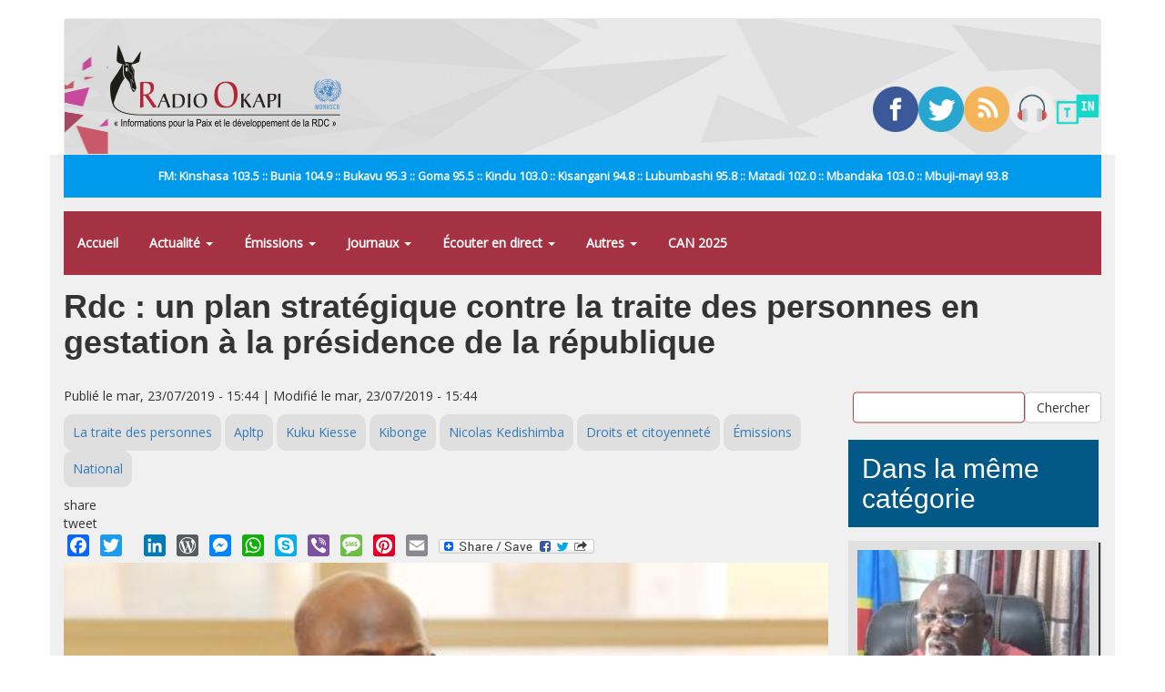

--- FILE ---
content_type: text/html; charset=utf-8
request_url: https://www.radiookapi.net/2019/07/23/emissions/droits-et-devoirs/rdc-un-plan-strategique-contre-la-traite-des-personnes-en
body_size: 10612
content:
<!DOCTYPE html>
<html lang="fr" dir="ltr" prefix="fb: http://ogp.me/ns/fb# content: http://purl.org/rss/1.0/modules/content/ dc: http://purl.org/dc/terms/ foaf: http://xmlns.com/foaf/0.1/ rdfs: http://www.w3.org/2000/01/rdf-schema# sioc: http://rdfs.org/sioc/ns# sioct: http://rdfs.org/sioc/types# skos: http://www.w3.org/2004/02/skos/core# xsd: http://www.w3.org/2001/XMLSchema#">
<head>
  <link rel="profile" href="https://www.w3.org/1999/xhtml/vocab" />
  <meta name="viewport" content="width=device-width, initial-scale=1.0">
  <meta http-equiv="Content-Type" content="text/html; charset=utf-8" />
<link rel="shortcut icon" href="https://www.radiookapi.net/sites/default/files/avatar-ro_normal.gif_0.png" type="image/png" />
<meta name="description" content="La répression de la traite des êtres humains en droit congolais. C’est le thème de cette émission de promotion des droits et devoirs civiques. L’Agence pour la prévention et la lutte contre la traite des personnes (Apltp), nouveau service spécialisé du président de la république prépare un plan stratégique d’éradication de la traite en Rdc. Il sied de noter, entre autres, que" />
<link rel="image_src" href="//photos.radiookapi.net/picture/20190506160340295870-6.jpg" />
<link rel="canonical" href="https://www.radiookapi.net/2019/07/23/emissions/droits-et-devoirs/rdc-un-plan-strategique-contre-la-traite-des-personnes-en" />
<link rel="shortlink" href="https://www.radiookapi.net/node/193277" />
<meta property="og:site_name" content="Radio Okapi" />
<meta property="og:type" content="article" />
<meta property="og:title" content="Rdc : un plan stratégique contre la traite des personnes en gestation à la présidence de la république" />
<meta property="og:url" content="https://www.radiookapi.net/2019/07/23/emissions/droits-et-devoirs/rdc-un-plan-strategique-contre-la-traite-des-personnes-en" />
<meta property="og:description" content="La répression de la traite des êtres humains en droit congolais. C’est le thème de cette émission de promotion des droits et devoirs civiques. L’Agence pour la prévention et la lutte contre la traite des personnes (Apltp), nouveau service spécialisé du président de la république prépare un plan stratégique d’éradication de la traite en Rdc. Il sied de noter, entre autres, que la traite des personnes est une des criminalités transnationales en violation flagrante des droits de l’homme." />
<meta property="og:updated_time" content="2019-07-23T15:44:55+01:00" />
<meta property="og:image" content="//photos.radiookapi.net/picture/20190506160340295870-6.jpg" />
<meta property="og:image:url" content="//photos.radiookapi.net/picture/20190506160340295870-6.jpg" />
<meta property="og:image:secure_url" content="//photos.radiookapi.net/picture/20190506160340295870-6.jpg" />
<meta name="twitter:card" content="summary_large_image" />
<meta name="twitter:creator" content="@radiookapi" />
<meta name="twitter:creator:id" content="@radiookapi" />
<meta name="twitter:url" content="https://www.radiookapi.net/2019/07/23/emissions/droits-et-devoirs/rdc-un-plan-strategique-contre-la-traite-des-personnes-en" />
<meta name="twitter:title" content="Rdc : un plan stratégique contre la traite des personnes en gestation" />
<meta name="twitter:description" content="La répression de la traite des êtres humains en droit congolais. C’est le thème de cette émission de promotion des droits et devoirs civiques. L’Agence pour la prévention et la lutte contre la traite" />
<meta name="twitter:image" content="//photos.radiookapi.net/picture/20190506160340295870-6.jpg" />
<meta property="article:published_time" content="2019-07-23T15:44:55+01:00" />
<meta property="article:modified_time" content="2019-07-23T15:44:55+01:00" />
  <title>Rdc : un plan stratégique contre la traite des personnes en gestation à la présidence de la république | Radio Okapi</title>
  <link type="text/css" rel="stylesheet" href="https://www.radiookapi.net/sites/default/files/css/css_lQaZfjVpwP_oGNqdtWCSpJT1EMqXdMiU84ekLLxQnc4.css" media="all" />
<link type="text/css" rel="stylesheet" href="https://www.radiookapi.net/sites/default/files/css/css_15XpPmVSSg-c3q9AJ_MLNb0xK65xj8nllzaxnGx5QeM.css" media="all" />
<link type="text/css" rel="stylesheet" href="https://www.radiookapi.net/sites/default/files/css/css_zwc7dJpz3EZbJnGReROmOAMjv3EwzFvn9aRxB1WsB3c.css" media="all" />
<link type="text/css" rel="stylesheet" href="https://cdn.jsdelivr.net/npm/bootstrap@3.4.1/dist/css/bootstrap.min.css" media="all" />
<link type="text/css" rel="stylesheet" href="https://cdn.jsdelivr.net/npm/@unicorn-fail/drupal-bootstrap-styles@0.0.2/dist/3.3.1/7.x-3.x/drupal-bootstrap.min.css" media="all" />
<link type="text/css" rel="stylesheet" href="https://www.radiookapi.net/sites/default/files/css/css_y7uzxytNXE1XwsSACwAkLk2gCuJYe46VJzC9b51z8f4.css" media="all" />
  <!-- HTML5 element support for IE6-8 -->
  <!--[if lt IE 9]>
    <script src="https://cdn.jsdelivr.net/html5shiv/3.7.3/html5shiv-printshiv.min.js"></script>
  <![endif]-->
  <script src="//ajax.googleapis.com/ajax/libs/jquery/2.2.4/jquery.min.js"></script>
<script>window.jQuery || document.write("<script src='/sites/all/modules/jquery_update/replace/jquery/2.2/jquery.min.js'>\x3C/script>")</script>
<script src="https://www.radiookapi.net/sites/default/files/js/js_GOikDsJOX04Aww72M-XK1hkq4qiL_1XgGsRdkL0XlDo.js"></script>
<script src="https://www.radiookapi.net/sites/default/files/js/js_onbE0n0cQY6KTDQtHO_E27UBymFC-RuqypZZ6Zxez-o.js"></script>
<script src="https://cdn.jsdelivr.net/npm/bootstrap@3.4.1/dist/js/bootstrap.min.js"></script>
<script src="https://www.radiookapi.net/sites/default/files/js/js_qKHUMLfjlnibUvAu-3Up0gYojsAqiBeP4mXzx8mW7Gw.js"></script>
<script src="https://www.radiookapi.net/sites/default/files/js/js_7K7UTy9GTqYye8wvFTg1RjRYROcuhYEiiQYxVPV-nKQ.js"></script>
<script src="https://www.googletagmanager.com/gtag/js?id=G-9C1SXWZ4RX"></script>
<script>window.dataLayer = window.dataLayer || [];function gtag(){dataLayer.push(arguments)};gtag("js", new Date());gtag("set", "developer_id.dMDhkMT", true);gtag("config", "G-9C1SXWZ4RX", {"groups":"default","cookie_domain":".www.radiookapi.net"});</script>
<script>window.a2a_config=window.a2a_config||{};window.da2a={done:false,html_done:false,script_ready:false,script_load:function(){var a=document.createElement('script'),s=document.getElementsByTagName('script')[0];a.type='text/javascript';a.async=true;a.src='https://static.addtoany.com/menu/page.js';s.parentNode.insertBefore(a,s);da2a.script_load=function(){};},script_onready:function(){da2a.script_ready=true;if(da2a.html_done)da2a.init();},init:function(){for(var i=0,el,target,targets=da2a.targets,length=targets.length;i<length;i++){el=document.getElementById('da2a_'+(i+1));target=targets[i];a2a_config.linkname=target.title;a2a_config.linkurl=target.url;if(el){a2a.init('page',{target:el});el.id='';}da2a.done=true;}da2a.targets=[];}};(function ($){Drupal.behaviors.addToAny = {attach: function (context, settings) {if (context !== document && window.da2a) {if(da2a.script_ready)a2a.init_all();da2a.script_load();}}}})(jQuery);a2a_config.callbacks=a2a_config.callbacks||[];a2a_config.callbacks.push({ready:da2a.script_onready});a2a_config.overlays=a2a_config.overlays||[];a2a_config.templates=a2a_config.templates||{};</script>
<script src="https://cdnjs.cloudflare.com/ajax/libs/jplayer/2.6.3/jquery.jplayer/jquery.jplayer.min.js"></script>
<script src="https://cdnjs.cloudflare.com/ajax/libs/jquery-nivoslider/3.2/jquery.nivo.slider.min.js"></script>
<script src="https://www.radiookapi.net/sites/default/files/js_injector/js_injector_1.js?t3ti2e"></script>
<script>jQuery.extend(Drupal.settings, {"basePath":"\/","pathPrefix":"","setHasJsCookie":0,"ajaxPageState":{"theme":"bootstrap","theme_token":"SB1inAhYzlh36FsdcIS-RPGH9oy0huSNoUNI-VGvPLA","js":{"0":1,"sites\/all\/themes\/bootstrap\/js\/bootstrap.js":1,"\/\/ajax.googleapis.com\/ajax\/libs\/jquery\/2.2.4\/jquery.min.js":1,"1":1,"misc\/jquery-extend-3.4.0.js":1,"misc\/jquery-html-prefilter-3.5.0-backport.js":1,"misc\/jquery.once.js":1,"misc\/drupal.js":1,"sites\/all\/modules\/jquery_update\/js\/jquery_browser.js":1,"misc\/form-single-submit.js":1,"https:\/\/cdn.jsdelivr.net\/npm\/bootstrap@3.4.1\/dist\/js\/bootstrap.min.js":1,"sites\/all\/modules\/gem_picasa\/..\/..\/..\/..\/misc\/ui\/jquery.ui.widget.min.js":1,"sites\/all\/modules\/gem_picasa\/..\/..\/..\/..\/misc\/ui\/jquery.ui.tabs.min.js":1,"sites\/all\/modules\/gem_picasa\/..\/..\/..\/..\/misc\/ui\/jquery.ui.dialog.min.js":1,"sites\/all\/modules\/views_slideshow_xtra\/views_slideshow_xtra_overlay\/js\/views_slideshow_xtra_overlay.js":1,"public:\/\/languages\/fr_ciyvX9bFb0b9JRsqOogv3e5bnRs85f8Zf3_5i9Enn8A.js":1,"sites\/all\/modules\/google_analytics\/googleanalytics.js":1,"https:\/\/www.googletagmanager.com\/gtag\/js?id=G-9C1SXWZ4RX":1,"2":1,"3":1,"https:\/\/cdnjs.cloudflare.com\/ajax\/libs\/jplayer\/2.6.3\/jquery.jplayer\/jquery.jplayer.min.js":1,"https:\/\/cdnjs.cloudflare.com\/ajax\/libs\/jquery-nivoslider\/3.2\/jquery.nivo.slider.min.js":1,"sites\/default\/files\/js_injector\/js_injector_1.js":1},"css":{"modules\/system\/system.base.css":1,"modules\/field\/theme\/field.css":1,"sites\/all\/modules\/field_hidden\/field_hidden.css":1,"sites\/all\/modules\/gem_picasa\/css\/gem_picasa.css":1,"modules\/node\/node.css":1,"sites\/all\/modules\/views_slideshow_xtra\/views_slideshow_xtra_overlay\/css\/views_slideshow_xtra_overlay.css":1,"sites\/all\/modules\/views\/css\/views.css":1,"sites\/all\/modules\/ckeditor\/css\/ckeditor.css":1,"sites\/all\/modules\/ctools\/css\/ctools.css":1,"sites\/all\/modules\/panels\/css\/panels.css":1,"sites\/all\/modules\/tagclouds\/tagclouds.css":1,"public:\/\/ctools\/css\/0efd9bd84d05a9751fe388fa9c13ecc3.css":1,"sites\/all\/modules\/panels\/plugins\/layouts\/flexible\/flexible.css":1,"public:\/\/ctools\/css\/78764473bfc40ea7e6776f291035efbf.css":1,"sites\/all\/modules\/addtoany\/addtoany.css":1,"https:\/\/cdn.jsdelivr.net\/npm\/bootstrap@3.4.1\/dist\/css\/bootstrap.min.css":1,"https:\/\/cdn.jsdelivr.net\/npm\/@unicorn-fail\/drupal-bootstrap-styles@0.0.2\/dist\/3.3.1\/7.x-3.x\/drupal-bootstrap.min.css":1,"public:\/\/css_injector\/css_injector_2.css":1,"public:\/\/css_injector\/css_injector_7.css":1,"public:\/\/css_injector\/css_injector_9.css":1,"public:\/\/css_injector\/css_injector_12.css":1}},"urlIsAjaxTrusted":{"\/recherche":true},"googleanalytics":{"account":["G-9C1SXWZ4RX"],"trackOutbound":1,"trackMailto":1,"trackDownload":1,"trackDownloadExtensions":"7z|aac|arc|arj|asf|asx|avi|bin|csv|doc(x|m)?|dot(x|m)?|exe|flv|gif|gz|gzip|hqx|jar|jpe?g|js|mp(2|3|4|e?g)|mov(ie)?|msi|msp|pdf|phps|png|ppt(x|m)?|pot(x|m)?|pps(x|m)?|ppam|sld(x|m)?|thmx|qtm?|ra(m|r)?|sea|sit|tar|tgz|torrent|txt|wav|wma|wmv|wpd|xls(x|m|b)?|xlt(x|m)|xlam|xml|z|zip","trackDomainMode":1},"bootstrap":{"anchorsFix":1,"anchorsSmoothScrolling":1,"formHasError":1,"popoverEnabled":0,"popoverOptions":{"animation":1,"html":0,"placement":"right","selector":"","trigger":"click","triggerAutoclose":1,"title":"","content":"","delay":0,"container":"body"},"tooltipEnabled":0,"tooltipOptions":{"animation":1,"html":0,"placement":"auto left","selector":"","trigger":"hover focus","delay":0,"container":"body"}}});</script>
</head>
<body class="html not-front not-logged-in no-sidebars page-node page-node- page-node-193277 node-type-article">
  <div id="skip-link">
    <a href="#main-content" class="element-invisible element-focusable">Aller au contenu principal</a>
  </div>
    <header id="navbar" role="banner" class="navbar container navbar-default">
  <div class="container">
    <div class="navbar-header">
              <a class="logo navbar-btn pull-left" href="/" title="Accueil">
          <img src="https://www.radiookapi.net/sites/default/files/logo-radiookapi-254-92.png" alt="Accueil" />
        </a>
      
      
              <button type="button" class="navbar-toggle" data-toggle="collapse" data-target="#navbar-collapse">
          <span class="sr-only">Toggle navigation</span>
          <span class="icon-bar"></span>
          <span class="icon-bar"></span>
          <span class="icon-bar"></span>
        </button>
          </div>

          <div class="navbar-collapse collapse" id="navbar-collapse">
        <nav role="navigation">
                      <ul class="menu nav navbar-nav"><li class="first leaf"><a href="/home">Accueil</a></li>
<li class="expanded dropdown"><a href="/" title="" class="dropdown-toggle" data-toggle="dropdown">Actualité <span class="caret"></span></a><ul class="dropdown-menu"><li class="first leaf"><a href="/actualite" title="">Toute l&#039;actualité</a></li>
<li class="leaf"><a href="/politique" title="">Politique</a></li>
<li class="leaf"><a href="/economie" title="">Économie</a></li>
<li class="leaf"><a href="/societe" title="">Société</a></li>
<li class="leaf"><a href="/culture" title="">Culture</a></li>
<li class="leaf"><a href="/environnement" title="">Environnement</a></li>
<li class="leaf"><a href="/sport" title="">Sport</a></li>
<li class="leaf"><a href="/revue-de-presse" title="">Revue de Presse</a></li>
<li class="last leaf"><a href="/photos-de-la-semaine" title="">Photos de la semaine</a></li>
</ul></li>
<li class="expanded dropdown"><a href="/emissions" title="" class="dropdown-toggle" data-toggle="dropdown">Émissions <span class="caret"></span></a><ul class="dropdown-menu"><li class="first leaf"><a href="/dialogue-entre-congolais" title="">Dialogue entre Congolais</a></li>
<li class="leaf"><a href="/parole-aux-auditeurs" title="">Parole aux auditeurs</a></li>
<li class="leaf"><a href="/linvite-du-jour" title="">L&#039;invité du jour</a></li>
<li class="leaf"><a href="/okapi-service" title="">Okapi service</a></li>
<li class="leaf"><a href="/droits-et-citoyennete" title="">Droits et Citoyenneté</a></li>
<li class="leaf"><a href="/parite-et-famille" title="">Parité et Famille</a></li>
<li class="leaf"><a href="/echos-du-developpement" title="">Echos du développement</a></li>
<li class="leaf"><a href="/identite-culturelle" title="">Identité culturelle</a></li>
<li class="leaf"><a href="/info-kin" title="">Info Kin</a></li>
<li class="leaf"><a href="/etoile" title="">Etoile</a></li>
<li class="leaf"><a href="/nations-unies" title="">Nations-unies</a></li>
<li class="leaf"><a href="/echos-deconomie" title="">Échos d&#039;économie</a></li>
<li class="leaf"><a href="/interface" title="">Interface</a></li>
<li class="leaf"><a href="/le-grand-temoin" title="">Le grand Témoin</a></li>
<li class="leaf"><a href="/linvite-lingala" title="">L&#039;invité lingala</a></li>
<li class="leaf"><a href="/linvite-swahili" title="">L&#039;invité swahili</a></li>
<li class="leaf"><a href="/regard-sur-lactualite-de-la-semaine" title="">Regard sur l&#039;actualité de la semaine</a></li>
<li class="leaf"><a href="/les-faits-sont-sacres" title="">Les faits sont sacrés</a></li>
<li class="leaf"><a href="/100-jeunes" title="">100% Jeunes</a></li>
<li class="leaf"><a href="/bana-okapi" title="">Bana Okapi</a></li>
<li class="leaf"><a href="/cest-le-ton-qui-fait-la-panique-0" title="">C&#039;est le ton qui fait la panique</a></li>
<li class="last leaf"><a href="/parlons-francais" title="">Parlons français</a></li>
</ul></li>
<li class="expanded dropdown"><a href="/" title="" class="dropdown-toggle" data-toggle="dropdown">Journaux <span class="caret"></span></a><ul class="dropdown-menu"><li class="first leaf"><a href="/journal-francais" title="">Journal français</a></li>
<li class="leaf"><a href="/journal-kikongo" title="">Journal kikongo</a></li>
<li class="leaf"><a href="/journal-lingala" title="">Journal lingala</a></li>
<li class="leaf"><a href="/journal-swahili" title="">Journal swahili</a></li>
<li class="leaf"><a href="/journal-tshiluba" title="">Journal tshiluba</a></li>
<li class="last leaf"><a href="/journaux-tous">Archive des journaux</a></li>
</ul></li>
<li class="expanded dropdown"><a href="/page/ecouter-radio-okapi-en-ligne" class="dropdown-toggle" data-toggle="dropdown">Écouter en direct <span class="caret"></span></a><ul class="dropdown-menu"><li class="first leaf"><a href="/page/ecouter-radio-okapi-en-ligne" title="">Écouter Radio Okapi</a></li>
<li class="leaf"><a href="/page/ecouter-radio-okapi-enfant-en-direct">Écouter Radio Okapi Enfant</a></li>
<li class="last leaf"><a href="https://tunein.com/radio/Radio-Okapi-1035-s9667/" title="">Écouter Radio Okapi sur TuneIn</a></li>
</ul></li>
<li class="expanded dropdown"><a href="/" title="" class="dropdown-toggle" data-toggle="dropdown">Autres <span class="caret"></span></a><ul class="dropdown-menu"><li class="first leaf"><a href="/mot-cle/monkey-pox" title="">#Monkey Pox</a></li>
<li class="leaf"><a href="/mot-cle/covid-19" title="">#Covid-19</a></li>
<li class="leaf"><a href="/mot-cle/p-ddrcs-0" title="Programme de Désarmement, Démobilisation, Réinsertion Communautaire et Stabilisation.">#P-DDRCS</a></li>
<li class="leaf"><a href="/offre-demploi" title="">Offres d&#039;emploi</a></li>
<li class="expanded"><a href="/anciennes-emissions" title="">Anciennes émissions</a></li>
<li class="last leaf"><a href="https://www.radiookapi.net/bandes-dessinees" title="">Bandes dessinées</a></li>
</ul></li>
<li class="last leaf"><a href="/mot-cle/can2025" title="">CAN 2025</a></li>
</ul>                                            <div class="region region-navigation">
    <section id="block-block-14" class="block block-block clearfix">

      
  <div style="width:20%; position: relative; float: left;"><a href="https://www.facebook.com/radiookapi" target="_blank"><img alt="Facebook" src="/sites/default/files/2019-09/facebook.png" style="width: 100%; height: auto;" /></a></div>
<div style="width:20%; position: relative; float: left;"><a href="https://www.twitter.com/radiookapi" target="_blank"><img alt="Twitter" src="/sites/default/files/2019-09/twitter.png" style="width: 100%; height: auto;" /></a></div>
<div style="width:20%; position: relative; float: left;"><a href="https://feeds.feedburner.com/radiookapi/actu?format=xml" target="_blank"><img alt="RSS" src="/sites/default/files/2019-09/rss.png" style="width: 100%; height: auto;" /></a></div>
<div style="width:20%; position: relative; float: left;"><a href="https://www.radiookapi.net/page/ecouter-en-ligne" target="_blank"><img alt="Radio Okapi" src="/sites/default/files/2019-09/headphones.png" style="width: 100%; height: auto;" /></a></div>
<div style="width:20%; position: relative; float: left;"><a href="https://tunein.com/radio/Radio-Okapi-1035-s9667/" target="_blank"><img alt="TuneIn" src="/sites/default/files/2020-03/icon-logo.png" style="width: 100%; height: auto;" /></a></div>

</section>
  </div>
                  </nav>
      </div>
      </div>
</header>

<div class="main-container container">

  <header role="banner" id="page-header">
    
      <div class="region region-header">
    <section id="block-block-15" class="block block-block clearfix">

      
  <div>
<div style="width:20%; position: relative; float: left;"><a href="https://www.facebook.com/radiookapi" target="_blank"><img alt="Facebook" src="/sites/default/files/2019-09/facebook.png" style="width: 100%; height: auto;" /></a></div>
<div style="width:20%; position: relative; float: left;"><a href="https://www.twitter.com/radiookapi" target="_blank"><img alt="Twitter" src="/sites/default/files/2019-09/twitter.png" style="width: 100%; height: auto;" /></a></div>
<div style="width:20%; position: relative; float: left;"><a href="https://feeds.feedburner.com/radiookapi/actu?format=xml" target="_blank"><img alt="RSS" src="/sites/default/files/2019-09/rss.png" style="width: 100%; height: auto;" /></a></div>
<div style="width:20%; position: relative; float: left;"><a href="https://www.radiookapi.net/page/ecouter-en-ligne" target="_blank"><img alt="Radio Okapi" src="/sites/default/files/2019-09/headphones.png" style="width: 100%; height: auto;" /></a></div>
<div style="width:20%; position: relative; float: left;"><a href="https://tunein.com/radio/Radio-Okapi-1035-s9667/" target="_blank"><img alt="TuneIn" src="/sites/default/files/2020-03/icon-logo.png" style="width: 100%; height: auto;" /></a></div>
</div>

</section>
<section id="block-block-13" class="block block-block clearfix">

      
  <p>FM: Kinshasa 103.5 :: Bunia 104.9 :: Bukavu 95.3 :: Goma 95.5 :: Kindu 103.0 :: Kisangani 94.8 :: Lubumbashi 95.8 :: Matadi 102.0 :: Mbandaka 103.0 :: Mbuji-mayi 93.8</p>

</section>
<section id="block-system-main-menu" class="block block-system block-menu clearfix">

      
  <ul class="menu nav"><li class="first leaf"><a href="/home">Accueil</a></li>
<li class="expanded dropdown"><a href="/" title="" class="dropdown-toggle" data-toggle="dropdown">Actualité <span class="caret"></span></a><ul class="dropdown-menu"><li class="first leaf"><a href="/actualite" title="">Toute l&#039;actualité</a></li>
<li class="leaf"><a href="/politique" title="">Politique</a></li>
<li class="leaf"><a href="/economie" title="">Économie</a></li>
<li class="leaf"><a href="/societe" title="">Société</a></li>
<li class="leaf"><a href="/culture" title="">Culture</a></li>
<li class="leaf"><a href="/environnement" title="">Environnement</a></li>
<li class="leaf"><a href="/sport" title="">Sport</a></li>
<li class="leaf"><a href="/revue-de-presse" title="">Revue de Presse</a></li>
<li class="last leaf"><a href="/photos-de-la-semaine" title="">Photos de la semaine</a></li>
</ul></li>
<li class="expanded dropdown"><a href="/emissions" title="" class="dropdown-toggle" data-toggle="dropdown">Émissions <span class="caret"></span></a><ul class="dropdown-menu"><li class="first leaf"><a href="/dialogue-entre-congolais" title="">Dialogue entre Congolais</a></li>
<li class="leaf"><a href="/parole-aux-auditeurs" title="">Parole aux auditeurs</a></li>
<li class="leaf"><a href="/linvite-du-jour" title="">L&#039;invité du jour</a></li>
<li class="leaf"><a href="/okapi-service" title="">Okapi service</a></li>
<li class="leaf"><a href="/droits-et-citoyennete" title="">Droits et Citoyenneté</a></li>
<li class="leaf"><a href="/parite-et-famille" title="">Parité et Famille</a></li>
<li class="leaf"><a href="/echos-du-developpement" title="">Echos du développement</a></li>
<li class="leaf"><a href="/identite-culturelle" title="">Identité culturelle</a></li>
<li class="leaf"><a href="/info-kin" title="">Info Kin</a></li>
<li class="leaf"><a href="/etoile" title="">Etoile</a></li>
<li class="leaf"><a href="/nations-unies" title="">Nations-unies</a></li>
<li class="leaf"><a href="/echos-deconomie" title="">Échos d&#039;économie</a></li>
<li class="leaf"><a href="/interface" title="">Interface</a></li>
<li class="leaf"><a href="/le-grand-temoin" title="">Le grand Témoin</a></li>
<li class="leaf"><a href="/linvite-lingala" title="">L&#039;invité lingala</a></li>
<li class="leaf"><a href="/linvite-swahili" title="">L&#039;invité swahili</a></li>
<li class="leaf"><a href="/regard-sur-lactualite-de-la-semaine" title="">Regard sur l&#039;actualité de la semaine</a></li>
<li class="leaf"><a href="/les-faits-sont-sacres" title="">Les faits sont sacrés</a></li>
<li class="leaf"><a href="/100-jeunes" title="">100% Jeunes</a></li>
<li class="leaf"><a href="/bana-okapi" title="">Bana Okapi</a></li>
<li class="leaf"><a href="/cest-le-ton-qui-fait-la-panique-0" title="">C&#039;est le ton qui fait la panique</a></li>
<li class="last leaf"><a href="/parlons-francais" title="">Parlons français</a></li>
</ul></li>
<li class="expanded dropdown"><a href="/" title="" class="dropdown-toggle" data-toggle="dropdown">Journaux <span class="caret"></span></a><ul class="dropdown-menu"><li class="first leaf"><a href="/journal-francais" title="">Journal français</a></li>
<li class="leaf"><a href="/journal-kikongo" title="">Journal kikongo</a></li>
<li class="leaf"><a href="/journal-lingala" title="">Journal lingala</a></li>
<li class="leaf"><a href="/journal-swahili" title="">Journal swahili</a></li>
<li class="leaf"><a href="/journal-tshiluba" title="">Journal tshiluba</a></li>
<li class="last leaf"><a href="/journaux-tous">Archive des journaux</a></li>
</ul></li>
<li class="expanded dropdown"><a href="/page/ecouter-radio-okapi-en-ligne" class="dropdown-toggle" data-toggle="dropdown">Écouter en direct <span class="caret"></span></a><ul class="dropdown-menu"><li class="first leaf"><a href="/page/ecouter-radio-okapi-en-ligne" title="">Écouter Radio Okapi</a></li>
<li class="leaf"><a href="/page/ecouter-radio-okapi-enfant-en-direct">Écouter Radio Okapi Enfant</a></li>
<li class="last leaf"><a href="https://tunein.com/radio/Radio-Okapi-1035-s9667/" title="">Écouter Radio Okapi sur TuneIn</a></li>
</ul></li>
<li class="expanded dropdown"><a href="/" title="" class="dropdown-toggle" data-toggle="dropdown">Autres <span class="caret"></span></a><ul class="dropdown-menu"><li class="first leaf"><a href="/mot-cle/monkey-pox" title="">#Monkey Pox</a></li>
<li class="leaf"><a href="/mot-cle/covid-19" title="">#Covid-19</a></li>
<li class="leaf"><a href="/mot-cle/p-ddrcs-0" title="Programme de Désarmement, Démobilisation, Réinsertion Communautaire et Stabilisation.">#P-DDRCS</a></li>
<li class="leaf"><a href="/offre-demploi" title="">Offres d&#039;emploi</a></li>
<li class="expanded"><a href="/anciennes-emissions" title="">Anciennes émissions</a></li>
<li class="last leaf"><a href="https://www.radiookapi.net/bandes-dessinees" title="">Bandes dessinées</a></li>
</ul></li>
<li class="last leaf"><a href="/mot-cle/can2025" title="">CAN 2025</a></li>
</ul>
</section>
  </div>
  </header> <!-- /#page-header -->

  <div class="row">

    
    <section class="col-sm-12">
                  <a id="main-content"></a>
                    <h1 class="page-header">Rdc : un plan stratégique contre la traite des personnes en gestation à la présidence de la république </h1>
                                                          <div class="region region-content">
    <section id="block-system-main" class="block block-system clearfix">

      
  <div class="panel-flexible panels-flexible-3 clearfix" id="article_area">
<div class="panel-flexible-inside panels-flexible-3-inside">
<div class="panels-flexible-column panels-flexible-column-3-main panels-flexible-column-first col-xs-12 col-sm-9">
  <div class="inside panels-flexible-column-inside panels-flexible-column-3-main-inside panels-flexible-column-inside-first">
<div class="panels-flexible-row panels-flexible-row-3-main-row panels-flexible-row-first clearfix">
  <div class="inside panels-flexible-row-inside panels-flexible-row-3-main-row-inside panels-flexible-row-inside-first clearfix">
<div class="panels-flexible-region panels-flexible-region-3-center panels-flexible-region-first panels-flexible-region-last article-meta">
  <div class="inside panels-flexible-region-inside panels-flexible-region-3-center-inside panels-flexible-region-inside-first panels-flexible-region-inside-last">
<div class="panel-pane pane-custom pane-1"  >
  
      
  
  <div class="pane-content">
    <p>Publié le mar, 23/07/2019 - 15:44 | Modifié le mar, 23/07/2019 - 15:44</p>
  </div>

  
  </div>
<div class="panel-separator"></div><div class="panel-pane pane-node-terms"  >
  
      
  
  <div class="pane-content">
    <ul class="links"><li class="taxonomy_term_27655 first"><a href="/mot-cle/la-traite-des-personnes" rel="tag" title="">La traite des personnes</a></li>
<li class="taxonomy_term_27656"><a href="/mot-cle/apltp" rel="tag" title="">Apltp</a></li>
<li class="taxonomy_term_27657"><a href="/mot-cle/kuku-kiesse" rel="tag" title="">Kuku Kiesse</a></li>
<li class="taxonomy_term_27658"><a href="/mot-cle/kibonge" rel="tag" title="">Kibonge</a></li>
<li class="taxonomy_term_26770"><a href="/mot-cle/nicolas-kedishimba" rel="tag" title="">Nicolas Kedishimba</a></li>
<li class="taxonomy_term_22423"><a href="/droits-et-citoyennete" rel="tag" title="">Droits et citoyenneté</a></li>
<li class="taxonomy_term_13"><a href="/emissions" rel="tag" title="">Émissions</a></li>
<li class="taxonomy_term_55 last"><a href="/region/national" rel="tag" title="">National</a></li>
</ul>  </div>

  
  </div>
<div class="panel-separator"></div><div class="panel-pane pane-block pane-block-12"  >
  
      
  
  <div class="pane-content">
    <script type="text/javascript" src="//platform-api.sharethis.com/js/sharethis.js#property=5ae985144d3f70001197fe9a&product=custom-share-buttons"></script>
<div class="button share-button facebook-share-button">share</div><div class="button share-button twitter-share-button">tweet</div>  </div>

  
  </div>
<div class="panel-separator"></div><div class="panel-pane pane-block pane-addtoany-addtoany-button"  >
  
      
  
  <div class="pane-content">
    <span class="a2a_kit a2a_kit_size_24 a2a_target addtoany_list" id="da2a_1">
      <a class="a2a_button_facebook"></a>
<a class="a2a_button_twitter"></a>
<a class="a2a_button_google_plus"></a>
<a class="a2a_button_linkedin"></a>
<a class="a2a_button_wordpress"></a>
<a class="a2a_button_facebook_messenger"></a>
<a class="a2a_button_whatsapp"></a>
<a class="a2a_button_skype"></a>
<a class="a2a_button_viber"></a>
<a class="a2a_button_sms"></a>
<a class="a2a_button_pinterest"></a>
<a class="a2a_button_email"></a>
      <a class="a2a_dd addtoany_share_save" href="https://www.addtoany.com/share#url=https%3A%2F%2Fwww.radiookapi.net%2F2019%2F07%2F23%2Femissions%2Fdroits-et-devoirs%2Frdc-un-plan-strategique-contre-la-traite-des-personnes-en&amp;title=Rdc%20%3A%20un%20plan%20strat%C3%A9gique%20contre%20la%20traite%20des%20personnes%20en%20gestation%20%C3%A0%20la%20pr%C3%A9sidence%20de%20la%20r%C3%A9publique%20"><img src="/sites/all/modules/addtoany/images/share_save_171_16.png" width="171" height="16" alt="Share"/></a>
      
    </span>
    <script type="text/javascript">
<!--//--><![CDATA[//><!--
if(window.da2a)da2a.script_load();
//--><!]]>
</script>  </div>

  
  </div>
  </div>
</div>
  </div>
</div>
<div class="panels-flexible-row panels-flexible-row-3-3 clearfix article-content">
  <div class="inside panels-flexible-row-inside panels-flexible-row-3-3-inside clearfix">
<div class="panels-flexible-region panels-flexible-region-3-article_content_eeg panels-flexible-region-first panels-flexible-region-last article-content-reg">
  <div class="inside panels-flexible-region-inside panels-flexible-region-3-article_content_eeg-inside panels-flexible-region-inside-first panels-flexible-region-inside-last">
<div class="panel-pane pane-node-content"  >
  
      
  
  <div class="pane-content">
    <article id="node-193277" class="node node-article clearfix" about="/2019/07/23/emissions/droits-et-devoirs/rdc-un-plan-strategique-contre-la-traite-des-personnes-en" typeof="sioc:Item foaf:Document">
    <header>
            <span property="dc:title" content="" class="rdf-meta element-hidden"></span>      </header>
    <div class="field field-name-body field-type-text-with-summary field-label-hidden"><div class="field-items"><div class="field-item even" property="content:encoded"><p><img class="gem_picasa_caption big_wrapper_class" src="//photos.radiookapi.net/picture/20190506160340295870-6.jpg?imgmax=500" title=" Le président de la République, Félix Tshisekedi, lors de la célébration de la journée mondiale de la presse à Kinshasa, le 3/05/2019. Radio Okapi/Photo John Bompengo" /> </p>
<p> </p>
<p>La répression de la traite des êtres humains en droit congolais. C’est le thème de cette émission de promotion des droits et devoirs civiques. L’Agence pour la prévention et la lutte contre la traite des personnes (Apltp), nouveau service spécialisé du président de la république prépare un plan stratégique d’éradication de la traite en Rdc. Il sied de noter, entre autres, que la traite des personnes est une des criminalités transnationales en violation flagrante des droits de l’homme.</p>
<p>En effet, elle regroupe plusieurs formes d’exploitations, dont les plus courantes étant la prostitution, l’esclavage et le travail forcé mais on peut aussi y inclure – entre autres – le trafic d’organes, la mendicité forcée. Une journée mondiale y est consacrée, le 30 juillet proclamée « Journée mondiale de la dignité des victimes de la traite d’êtres humains ».</p>
<p>D'après les statistiques de l'ONU et du Conseil de l'Europe, la traite des êtres humains générerait environ 32 milliards de dollars de chiffre d'affaires annuel et constituerait la troisième forme de trafic la plus répandue au monde, après le trafic de drogues et le trafic d'armes. Chaque année, 2,5 millions de personnes, essentiellement des femmes et des enfants, tomberaient sous l'emprise des trafiquants.</p>
<p>Mais qu’est-ce qu’on entend par la traite des êtres humains ? Comment est-elle réprimée en droit congolais ? Quelles en sont les conséquences sur le plan judiciaire ? Comment se présente la situation de la traite des personnes en République démocratique du Congo ?</p>
<p>Pour en parler, le magazine Droits et Citoyenneté reçoit séparément les professionnels de la loi dont le procureur de la république près le tribunal de paix de Kasavubu, Eric KUKU KIESE, coordonnateur adjoint de l’Agence pour la prévention et la lutte contre la traite des personnes, APLTP en sigle, le président à la Cour d’appel de Kinshasa -Matete, Nicolas Kedishimba ainsi que le président du tribunal de grande instance de Kalamu, Henri Kibonge.</p>
<p>Ce magazine est réalisé par Jeef NGOY MULONDA.</p>
<p><a href="/sites/default/files/2019-07/230719-droitscit-traiteetreshumainsweb.mp3">/sites/default/files/2019-07/230719-droitscit-traiteetreshumainsweb.mp3</a></p>
</div></div></div>    </article>
  </div>

  
  </div>
  </div>
</div>
  </div>
</div>
<div class="panels-flexible-row panels-flexible-row-3-4 clearfix article-bottom">
  <div class="inside panels-flexible-row-inside panels-flexible-row-3-4-inside clearfix">
<div class="panels-flexible-region panels-flexible-region-3-article_bottom_region panels-flexible-region-first panels-flexible-region-last article-bottom-reg">
  <div class="inside panels-flexible-region-inside panels-flexible-region-3-article_bottom_region-inside panels-flexible-region-inside-first panels-flexible-region-inside-last">
  </div>
</div>
  </div>
</div>
<div class="panels-flexible-row panels-flexible-row-3-5 panels-flexible-row-last clearfix notif-row">
  <div class="inside panels-flexible-row-inside panels-flexible-row-3-5-inside panels-flexible-row-inside-last clearfix">
<div class="panels-flexible-region panels-flexible-region-3-notifications_area panels-flexible-region-first panels-flexible-region-last notif-region">
  <div class="inside panels-flexible-region-inside panels-flexible-region-3-notifications_area-inside panels-flexible-region-inside-first panels-flexible-region-inside-last">
  </div>
</div>
  </div>
</div>
  </div>
</div>
<div class="panels-flexible-column panels-flexible-column-3-1 panels-flexible-column-last article-rightcol col-xs-12 col-sm-3">
  <div class="inside panels-flexible-column-inside panels-flexible-column-3-1-inside panels-flexible-column-inside-last">
<div class="panels-flexible-row panels-flexible-row-3-6 panels-flexible-row-first clearfix ">
  <div class="inside panels-flexible-row-inside panels-flexible-row-3-6-inside panels-flexible-row-inside-first clearfix">
<div class="panels-flexible-region panels-flexible-region-3-left_region_top panels-flexible-region-first panels-flexible-region-last ">
  <div class="inside panels-flexible-region-inside panels-flexible-region-3-left_region_top-inside panels-flexible-region-inside-first panels-flexible-region-inside-last">
<div class="panel-pane pane-block pane-views-exp-recherche-page"  >
  
      
  
  <div class="pane-content">
    <form action="/recherche" method="get" id="views-exposed-form-recherche-page" accept-charset="UTF-8"><div><div class="views-exposed-form">
  <div class="views-exposed-widgets clearfix">
          <div id="edit-search-api-views-fulltext-wrapper" class="views-exposed-widget views-widget-filter-search_api_views_fulltext">
                        <div class="views-widget">
          <div class="has-error form-item form-item-search-api-views-fulltext form-type-textfield form-group"><input class="form-control form-text required error" type="text" id="edit-search-api-views-fulltext" name="search_api_views_fulltext" value="" size="30" maxlength="128" /></div>        </div>
              </div>
                    <div class="views-exposed-widget views-submit-button">
      <button type="submit" id="edit-submit-recherche" name="" value="Chercher" class="btn btn-default form-submit">Chercher</button>
    </div>
      </div>
</div>
</div></form>  </div>

  
  </div>
  </div>
</div>
  </div>
</div>
<div class="panels-flexible-row panels-flexible-row-3-2 panels-flexible-row-last clearfix article-leftcol-row">
  <div class="inside panels-flexible-row-inside panels-flexible-row-3-2-inside panels-flexible-row-inside-last clearfix">
<div class="panels-flexible-region panels-flexible-region-3-article_colonne_droite panels-flexible-region-first panels-flexible-region-last article-leftcol-row-reg">
  <div class="inside panels-flexible-region-inside panels-flexible-region-3-article_colonne_droite-inside panels-flexible-region-inside-first panels-flexible-region-inside-last">
<div class="panel-pane pane-views-panes pane-dans-la-m-me-cat-gorie-panel-pane-2"  >
  
        <h2 class="pane-title">
      Dans la même catégorie    </h2>
    
  
  <div class="pane-content">
    <div class="view view-dans-la-m-me-cat-gorie view-id-dans_la_m_me_cat_gorie view-display-id-panel_pane_2 view-dom-id-389dd386d74d290f10232591f8865ca6">
        
  
  
      <div class="view-content">
        <div class="views-row views-row-1 views-row-odd views-row-first content-row">
      
  <div class="views-field views-field-field-image-une">        <div class="field-content"><div class='categorie centered-box'><img src='https://photos.radiookapi.net/picture/20250801202258723884_KABENGELA.jpg?imgmax=275&crop=1'></div></div>  </div>  
  <div class="views-field views-field-title">        <span class="field-content"><a href="/2025/10/14/emissions/droits-et-citoyennete/proces-de-j-kabila-lavocat-jm-kabengela-sinsurge-contre">Procès de J Kabila : l’avocat JM Kabengela s’insurge contre l’ingérence étrangère dans l’administration de la justice</a></span>  </div>  
  <div class="views-field views-field-created">        <span class="field-content">14/10/2025 - 22:05</span>  </div>  
  <span class="views-field views-field-field-cat-gorie">        <span class="field-content"><a href="/droits-et-citoyennete" typeof="skos:Concept" property="rdfs:label skos:prefLabel" datatype="">Droits et citoyenneté</a>, <a href="/emissions" typeof="skos:Concept" property="rdfs:label skos:prefLabel" datatype="">Émissions</a></span>  </span>      /  
  <span class="views-field views-field-field-tags">        <span class="field-content"><a href="/mot-cle/me-jean-mariekabengela-ilunga" typeof="skos:Concept" property="rdfs:label skos:prefLabel" datatype="">Me Jean-MarieKabengela Ilunga</a>, <a href="/mot-cle/proces-j-kabila" typeof="skos:Concept" property="rdfs:label skos:prefLabel" datatype="">Proces J Kabila</a>, <a href="/mot-cle/peine-de-mort" typeof="skos:Concept" property="rdfs:label skos:prefLabel" datatype="">Peine de mort</a></span>  </span>  </div>
  <div class="views-row views-row-2 views-row-even content-row">
      
  <div class="views-field views-field-field-image-une">        <div class="field-content"><div class='categorie centered-box'><img src='https://photos.radiookapi.net/picture/20211201153921086516_IMG_0596.jpg?imgmax=275&crop=1'></div></div>  </div>  
  <div class="views-field views-field-title">        <span class="field-content"><a href="/2025/10/08/emissions/droits-et-citoyennete/10-ans-dexistence-expobeton-poursuit-son-alerte-pour-le">A 10 ans d’existence, ExpoBéton poursuit son alerte pour le respect des normes dans la construction des infrastructures</a></span>  </div>  
  <div class="views-field views-field-created">        <span class="field-content">08/10/2025 - 19:02</span>  </div>  
  <span class="views-field views-field-field-cat-gorie">        <span class="field-content"><a href="/droits-et-citoyennete" typeof="skos:Concept" property="rdfs:label skos:prefLabel" datatype="">Droits et citoyenneté</a>, <a href="/emissions" typeof="skos:Concept" property="rdfs:label skos:prefLabel" datatype="">Émissions</a></span>  </span>      /  
  <span class="views-field views-field-field-tags">        <span class="field-content"><a href="/mot-cle/expobeton" typeof="skos:Concept" property="rdfs:label skos:prefLabel" datatype="">Expobeton</a>, <a href="/mot-cle/jean-bamanisa-saidi" typeof="skos:Concept" property="rdfs:label skos:prefLabel" datatype="">Jean Bamanisa Saidi</a>, <a href="/mot-cle/mobiliser-100-milliards-usd" typeof="skos:Concept" property="rdfs:label skos:prefLabel" datatype="">Mobiliser 100 milliards Usd</a></span>  </span>  </div>
  <div class="views-row views-row-3 views-row-odd content-row">
      
  <div class="views-field views-field-field-image-une">        <div class="field-content"><div class='categorie centered-box'><img src='https://photos.radiookapi.net/picture/20250903070302668114_Mutamba.jpg?imgmax=275&crop=1'></div></div>  </div>  
  <div class="views-field views-field-title">        <span class="field-content"><a href="/2025/09/18/emissions/droits-et-citoyennete/quid-de-la-residence-surveillee-pour-un-justiciable"> Quid de la résidence surveillée pour un justiciable condamné ?</a></span>  </div>  
  <div class="views-field views-field-created">        <span class="field-content">18/09/2025 - 09:39</span>  </div>  
  <span class="views-field views-field-field-cat-gorie">        <span class="field-content"><a href="/droits-et-citoyennete" typeof="skos:Concept" property="rdfs:label skos:prefLabel" datatype="">Droits et citoyenneté</a>, <a href="/emissions" typeof="skos:Concept" property="rdfs:label skos:prefLabel" datatype="">Émissions</a></span>  </span>      /  
  <span class="views-field views-field-field-tags">        <span class="field-content"><a href="/mot-cle/la-notion-de-la-residence-surveillee-en-droit-congolais" typeof="skos:Concept" property="rdfs:label skos:prefLabel" datatype="">la notion de la résidence surveillée en droit congolais</a>, <a href="/mot-cle/edmond-elima-mbokolo" typeof="skos:Concept" property="rdfs:label skos:prefLabel" datatype="">Edmond Elima Mbokolo</a></span>  </span>  </div>
  <div class="views-row views-row-4 views-row-even content-row">
      
  <div class="views-field views-field-field-image-une">        <div class="field-content"><div class='categorie centered-box'><img src='https://lh3.googleusercontent.com/-i7vKLfDdquc/WIeZwXg0bJI/AAAAAAAB9DQ/xBj73KqYYMISZ1RJmTUN_iGcJCMM8W7sgCHMYBhgL/s1280/R56A0201.JPG?imgmax=275&crop=1'></div></div>  </div>  
  <div class="views-field views-field-title">        <span class="field-content"><a href="/2025/08/20/emissions/droits-et-citoyennete/tout-sur-les-conditions-pour-une-paix-durable-en-rdc">Tout sur les conditions pour une paix durable en Rdc, selon me Ramazani Shabani et Adrien Phoba</a></span>  </div>  
  <div class="views-field views-field-created">        <span class="field-content">20/08/2025 - 10:18</span>  </div>  
  <span class="views-field views-field-field-cat-gorie">        <span class="field-content"><a href="/droits-et-citoyennete" typeof="skos:Concept" property="rdfs:label skos:prefLabel" datatype="">Droits et citoyenneté</a>, <a href="/emissions" typeof="skos:Concept" property="rdfs:label skos:prefLabel" datatype="">Émissions</a></span>  </span>      /  
  <span class="views-field views-field-field-tags">        <span class="field-content"><a href="/mot-cle/plaidoyer-pour-une-paix-durable-en-rdc" typeof="skos:Concept" property="rdfs:label skos:prefLabel" datatype="">Plaidoyer pour une paix durable en Rdc</a>, <a href="/mot-cle/me-adrien-phoba" typeof="skos:Concept" property="rdfs:label skos:prefLabel" datatype="">Me Adrien Phoba</a>, <a href="/mot-cle/me-ramazani-shabani" typeof="skos:Concept" property="rdfs:label skos:prefLabel" datatype="">Me Ramazani Shabani</a></span>  </span>  </div>
  <div class="views-row views-row-5 views-row-odd views-row-last content-row">
      
  <div class="views-field views-field-field-image-une">        <div class="field-content"><div class='categorie centered-box'><img src='https://photos.radiookapi.net/picture/20250514132000083833_WhatsApp_Image_2025-05-14_at_12.11.53.jpeg?imgmax=275&crop=1'></div></div>  </div>  
  <div class="views-field views-field-title">        <span class="field-content"><a href="/2025/08/19/emissions/droits-et-citoyennete/la-repression-du-crime-dagression-le-magistrat-edmond">La répression du crime d’agression : le magistrat Edmond Mbokolo Elima évoque la difficulté des poursuites des auteurs</a></span>  </div>  
  <div class="views-field views-field-created">        <span class="field-content">19/08/2025 - 19:03</span>  </div>  
  <span class="views-field views-field-field-cat-gorie">        <span class="field-content"><a href="/droits-et-citoyennete" typeof="skos:Concept" property="rdfs:label skos:prefLabel" datatype="">Droits et citoyenneté</a>, <a href="/emissions" typeof="skos:Concept" property="rdfs:label skos:prefLabel" datatype="">Émissions</a></span>  </span>      /  
  <span class="views-field views-field-field-tags">        <span class="field-content"><a href="/mot-cle/edmond-elima-mbokolo" typeof="skos:Concept" property="rdfs:label skos:prefLabel" datatype="">Edmond Elima Mbokolo</a>, <a href="/mot-cle/crime-dagression" typeof="skos:Concept" property="rdfs:label skos:prefLabel" datatype="">crime d&#039;agression</a>, <a href="/mot-cle/cpi" typeof="skos:Concept" property="rdfs:label skos:prefLabel" datatype="">CPI</a></span>  </span>  </div>
    </div>
  
  
  
  
  
  
</div>  </div>

  
  </div>
  </div>
</div>
  </div>
</div>
  </div>
</div>
</div>
</div>

</section>
  </div>
    </section>

    
  </div>
</div>

  <footer class="footer container">
      <div class="region region-footer">
    <section id="block-block-9" class="block block-block clearfix">

      
  <table border="0" cellpadding="1" cellspacing="1" style="width: 100%;">
<tbody>
<tr>
<td class="rtecenter"><a href="http://monusco.unmissions.org/Default.aspx?alias=monusco.unmissions.org/monuc-french&amp;language=fr-FR" target="_blank"><img alt="Logo Monusco" src="https://lh3.googleusercontent.com/cyiQ7eDxDKiktgf21Uv9LNz20PqrqdHW7H8BaIGkGvmv=w246-h62-no" style="width: 200px; height: 50px;" /></a></td>
</tr>
</tbody>
</table>
<p> </p>

</section>
<section id="block-panels-mini-pied-de-pages" class="block block-panels-mini clearfix">

      
  <div class="panel-flexible panels-flexible-8 clearfix" id="mini-panel-pied_de_pages">
<div class="panel-flexible-inside panels-flexible-8-inside">
<div class="panels-flexible-row panels-flexible-row-8-1 panels-flexible-row-first clearfix col-xs-12">
  <div class="inside panels-flexible-row-inside panels-flexible-row-8-1-inside panels-flexible-row-inside-first clearfix">
<div class="panels-flexible-region panels-flexible-region-8-r__seaux_sociaux panels-flexible-region-first panels-flexible-region-last col-xs-12">
  <div class="inside panels-flexible-region-inside panels-flexible-region-8-r__seaux_sociaux-inside panels-flexible-region-inside-first panels-flexible-region-inside-last">
<div class="panel-pane pane-block pane-block-14"  >
  
      
  
  <div class="pane-content">
    <div style="width:20%; position: relative; float: left;"><a href="https://www.facebook.com/radiookapi" target="_blank"><img alt="Facebook" src="/sites/default/files/2019-09/facebook.png" style="width: 100%; height: auto;" /></a></div>
<div style="width:20%; position: relative; float: left;"><a href="https://www.twitter.com/radiookapi" target="_blank"><img alt="Twitter" src="/sites/default/files/2019-09/twitter.png" style="width: 100%; height: auto;" /></a></div>
<div style="width:20%; position: relative; float: left;"><a href="https://feeds.feedburner.com/radiookapi/actu?format=xml" target="_blank"><img alt="RSS" src="/sites/default/files/2019-09/rss.png" style="width: 100%; height: auto;" /></a></div>
<div style="width:20%; position: relative; float: left;"><a href="https://www.radiookapi.net/page/ecouter-en-ligne" target="_blank"><img alt="Radio Okapi" src="/sites/default/files/2019-09/headphones.png" style="width: 100%; height: auto;" /></a></div>
<div style="width:20%; position: relative; float: left;"><a href="https://tunein.com/radio/Radio-Okapi-1035-s9667/" target="_blank"><img alt="TuneIn" src="/sites/default/files/2020-03/icon-logo.png" style="width: 100%; height: auto;" /></a></div>
  </div>

  
  </div>
  </div>
</div>
  </div>
</div>
<div class="panels-flexible-row panels-flexible-row-8-main-row panels-flexible-row-last clearfix">
  <div class="inside panels-flexible-row-inside panels-flexible-row-8-main-row-inside panels-flexible-row-inside-last clearfix">
<div class="panels-flexible-region panels-flexible-region-8-center panels-flexible-region-first col-xs-12 col-sm-4">
  <div class="inside panels-flexible-region-inside panels-flexible-region-8-center-inside panels-flexible-region-inside-first">
<div class="panel-pane pane-block pane-system-main-menu"  >
  
      
  
  <div class="pane-content">
    <ul class="menu nav"><li class="first leaf"><a href="/home">Accueil</a></li>
<li class="expanded dropdown"><a href="/" title="" class="dropdown-toggle" data-toggle="dropdown">Actualité <span class="caret"></span></a><ul class="dropdown-menu"><li class="first leaf"><a href="/actualite" title="">Toute l&#039;actualité</a></li>
<li class="leaf"><a href="/politique" title="">Politique</a></li>
<li class="leaf"><a href="/economie" title="">Économie</a></li>
<li class="leaf"><a href="/societe" title="">Société</a></li>
<li class="leaf"><a href="/culture" title="">Culture</a></li>
<li class="leaf"><a href="/environnement" title="">Environnement</a></li>
<li class="leaf"><a href="/sport" title="">Sport</a></li>
<li class="leaf"><a href="/revue-de-presse" title="">Revue de Presse</a></li>
<li class="last leaf"><a href="/photos-de-la-semaine" title="">Photos de la semaine</a></li>
</ul></li>
<li class="expanded dropdown"><a href="/emissions" title="" class="dropdown-toggle" data-toggle="dropdown">Émissions <span class="caret"></span></a><ul class="dropdown-menu"><li class="first leaf"><a href="/dialogue-entre-congolais" title="">Dialogue entre Congolais</a></li>
<li class="leaf"><a href="/parole-aux-auditeurs" title="">Parole aux auditeurs</a></li>
<li class="leaf"><a href="/linvite-du-jour" title="">L&#039;invité du jour</a></li>
<li class="leaf"><a href="/okapi-service" title="">Okapi service</a></li>
<li class="leaf"><a href="/droits-et-citoyennete" title="">Droits et Citoyenneté</a></li>
<li class="leaf"><a href="/parite-et-famille" title="">Parité et Famille</a></li>
<li class="leaf"><a href="/echos-du-developpement" title="">Echos du développement</a></li>
<li class="leaf"><a href="/identite-culturelle" title="">Identité culturelle</a></li>
<li class="leaf"><a href="/info-kin" title="">Info Kin</a></li>
<li class="leaf"><a href="/etoile" title="">Etoile</a></li>
<li class="leaf"><a href="/nations-unies" title="">Nations-unies</a></li>
<li class="leaf"><a href="/echos-deconomie" title="">Échos d&#039;économie</a></li>
<li class="leaf"><a href="/interface" title="">Interface</a></li>
<li class="leaf"><a href="/le-grand-temoin" title="">Le grand Témoin</a></li>
<li class="leaf"><a href="/linvite-lingala" title="">L&#039;invité lingala</a></li>
<li class="leaf"><a href="/linvite-swahili" title="">L&#039;invité swahili</a></li>
<li class="leaf"><a href="/regard-sur-lactualite-de-la-semaine" title="">Regard sur l&#039;actualité de la semaine</a></li>
<li class="leaf"><a href="/les-faits-sont-sacres" title="">Les faits sont sacrés</a></li>
<li class="leaf"><a href="/100-jeunes" title="">100% Jeunes</a></li>
<li class="leaf"><a href="/bana-okapi" title="">Bana Okapi</a></li>
<li class="leaf"><a href="/cest-le-ton-qui-fait-la-panique-0" title="">C&#039;est le ton qui fait la panique</a></li>
<li class="last leaf"><a href="/parlons-francais" title="">Parlons français</a></li>
</ul></li>
<li class="expanded dropdown"><a href="/" title="" class="dropdown-toggle" data-toggle="dropdown">Journaux <span class="caret"></span></a><ul class="dropdown-menu"><li class="first leaf"><a href="/journal-francais" title="">Journal français</a></li>
<li class="leaf"><a href="/journal-kikongo" title="">Journal kikongo</a></li>
<li class="leaf"><a href="/journal-lingala" title="">Journal lingala</a></li>
<li class="leaf"><a href="/journal-swahili" title="">Journal swahili</a></li>
<li class="leaf"><a href="/journal-tshiluba" title="">Journal tshiluba</a></li>
<li class="last leaf"><a href="/journaux-tous">Archive des journaux</a></li>
</ul></li>
<li class="expanded dropdown"><a href="/page/ecouter-radio-okapi-en-ligne" class="dropdown-toggle" data-toggle="dropdown">Écouter en direct <span class="caret"></span></a><ul class="dropdown-menu"><li class="first leaf"><a href="/page/ecouter-radio-okapi-en-ligne" title="">Écouter Radio Okapi</a></li>
<li class="leaf"><a href="/page/ecouter-radio-okapi-enfant-en-direct">Écouter Radio Okapi Enfant</a></li>
<li class="last leaf"><a href="https://tunein.com/radio/Radio-Okapi-1035-s9667/" title="">Écouter Radio Okapi sur TuneIn</a></li>
</ul></li>
<li class="expanded dropdown"><a href="/" title="" class="dropdown-toggle" data-toggle="dropdown">Autres <span class="caret"></span></a><ul class="dropdown-menu"><li class="first leaf"><a href="/mot-cle/monkey-pox" title="">#Monkey Pox</a></li>
<li class="leaf"><a href="/mot-cle/covid-19" title="">#Covid-19</a></li>
<li class="leaf"><a href="/mot-cle/p-ddrcs-0" title="Programme de Désarmement, Démobilisation, Réinsertion Communautaire et Stabilisation.">#P-DDRCS</a></li>
<li class="leaf"><a href="/offre-demploi" title="">Offres d&#039;emploi</a></li>
<li class="expanded"><a href="/anciennes-emissions" title="">Anciennes émissions</a></li>
<li class="last leaf"><a href="https://www.radiookapi.net/bandes-dessinees" title="">Bandes dessinées</a></li>
</ul></li>
<li class="last leaf"><a href="/mot-cle/can2025" title="">CAN 2025</a></li>
</ul>  </div>

  
  </div>
  </div>
</div>
<div class="panels-flexible-region panels-flexible-region-8-menu_secondaire panels-flexible-region-last col-xs-12 col-sm-4">
  <div class="inside panels-flexible-region-inside panels-flexible-region-8-menu_secondaire-inside panels-flexible-region-inside-last">
<div class="panel-pane pane-block pane-menu-menu-menu-secondaire"  >
  
      
  
  <div class="pane-content">
    <ul class="menu nav"><li class="first leaf"><a href="/page/ecouter-radio-okapi-en-ligne">Écouter en ligne</a></li>
<li class="leaf"><a href="/page/propos">À propos</a></li>
<li class="leaf"><a href="/page/moyens-techniques">Moyens techniques</a></li>
<li class="leaf"><a href="/page/grille-des-programmes">Grille des programmes</a></li>
<li class="leaf"><a href="/page/charte-de-bonne-conduite">Charte de bonne conduite</a></li>
<li class="last leaf"><a href="/contact" title="">Contact</a></li>
</ul>  </div>

  
  </div>
  </div>
</div>
  </div>
</div>
</div>
</div>

</section>
  </div>
  </footer>
  <script>da2a.targets=[
{title:"Rdc : un plan strat\u00e9gique contre la traite des personnes en gestation \u00e0 la pr\u00e9sidence de la r\u00e9publique ",url:"https:\/\/www.radiookapi.net\/2019\/07\/23\/emissions\/droits-et-devoirs\/rdc-un-plan-strategique-contre-la-traite-des-personnes-en"}];
da2a.html_done=true;if(da2a.script_ready&&!da2a.done)da2a.init();da2a.script_load();</script>
<script src="https://www.radiookapi.net/sites/default/files/js/js_MRdvkC2u4oGsp5wVxBG1pGV5NrCPW3mssHxIn6G9tGE.js"></script>
<script defer src="https://static.cloudflareinsights.com/beacon.min.js/vcd15cbe7772f49c399c6a5babf22c1241717689176015" integrity="sha512-ZpsOmlRQV6y907TI0dKBHq9Md29nnaEIPlkf84rnaERnq6zvWvPUqr2ft8M1aS28oN72PdrCzSjY4U6VaAw1EQ==" data-cf-beacon='{"version":"2024.11.0","token":"45f63e287b594ad29fad26ae8d76d4a1","r":1,"server_timing":{"name":{"cfCacheStatus":true,"cfEdge":true,"cfExtPri":true,"cfL4":true,"cfOrigin":true,"cfSpeedBrain":true},"location_startswith":null}}' crossorigin="anonymous"></script>
</body>
</html>
